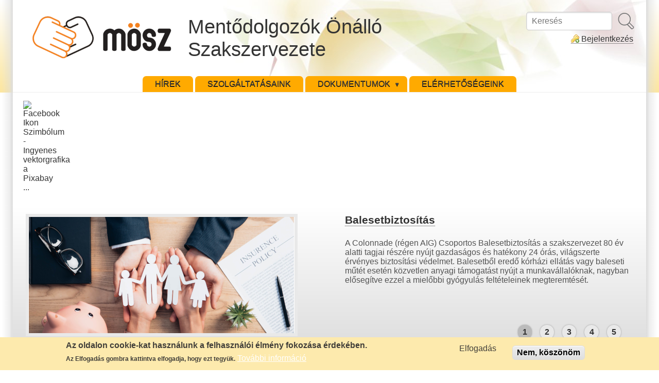

--- FILE ---
content_type: text/html; charset=UTF-8
request_url: https://mosz.hu/?q=foigazgatosag
body_size: 42021
content:
<!DOCTYPE html>
<html lang="hu" dir="ltr">

<head>
<meta charset="utf-8" />
<meta name="Generator" content="Drupal 10 (https://www.drupal.org)" />
<meta name="MobileOptimized" content="width" />
<meta name="HandheldFriendly" content="true" />
<meta name="viewport" content="width=device-width, initial-scale=1.0" />
<style>div#sliding-popup, div#sliding-popup .eu-cookie-withdraw-banner, .eu-cookie-withdraw-tab {background: #fdeaad} div#sliding-popup.eu-cookie-withdraw-wrapper { background: transparent; } #sliding-popup h1, #sliding-popup h2, #sliding-popup h3, #sliding-popup p, #sliding-popup label, #sliding-popup div, .eu-cookie-compliance-more-button, .eu-cookie-compliance-secondary-button, .eu-cookie-withdraw-tab { color: #403e39;} .eu-cookie-withdraw-tab { border-color: #403e39;}</style>
<link rel="alternate" type="application/rss+xml" title="" href="https://mosz.hu/rss.xml" />

<title>Címlap | Mentődolgozók Önálló Szakszervezete</title>
<style>
.himg #headimg {background: #fff url(/themes/zeropoint/_custom/headerimg/ephemeral_a.jpg) no-repeat 100% 100%;}
[dir="rtl"] .himg #headimg {background: #fff url(/themes/zeropoint/_custom/headerimg-rtl/ephemeral_e.jpg) no-repeat 0 100%;}
</style>
<link rel="stylesheet" media="all" href="/sites/default/files/css/css_q8xsHR0i_ekvTrM3cKjR_ZDHutjw0set5nohHKMkNlU.css?delta=0&amp;language=hu&amp;theme=zeropoint&amp;include=[base64]" />
<link rel="stylesheet" media="all" href="/sites/default/files/css/css_6jgtiizrQR0A45E5r2n5k4_8wj_d61t_lu8s5rVHBXY.css?delta=1&amp;language=hu&amp;theme=zeropoint&amp;include=[base64]" />
<link rel="stylesheet" media="print" href="/sites/default/files/css/css_6GIL0faJmi5ul6Bb0iS6lmdi59F31MU_5GtjBf4AXc0.css?delta=2&amp;language=hu&amp;theme=zeropoint&amp;include=[base64]" />
<link rel="stylesheet" media="all" href="/sites/default/files/css/css_d1dvwyvlqWw8wD2BcLSILvrM1OA16sdcMjS6VGPTu8k.css?delta=3&amp;language=hu&amp;theme=zeropoint&amp;include=[base64]" />


</head>

<body class="html one-sidebar sidebar-second front logged-out view-frontpage  node bi48 mc fs0 nb1 nbl rnd pi himg lg-hu">
<a href="#main-content" class="visually-hidden focusable skip-link">Ugrás a tartalomra</a>

  <div class="dialog-off-canvas-main-canvas" data-off-canvas-main-canvas>
    <div id="pgwp">
<div id="top_bg">
<div class="sizer0 clearfix" style="max-width: 85em">
<div id="top_left">
<div id="top_right">
<div id="headimg">

<header id="header" class="clearfix">
    <div class="region region-topreg">
    <div class="block-wrapper clearfix">
<div class="search-block-form block block-search container-inline" data-drupal-selector="search-block-form" id="block-zeropoint-search" role="search">
  
          
  <div class="block-content">
          <form data-block="topreg" action="/search/node" method="get" id="search-block-form" accept-charset="UTF-8" class="pure-form">
  <div class="js-form-item form-item js-form-type-search form-type-search js-form-item-keys form-item-keys form-no-label">
      <label for="edit-keys" class="visually-hidden">Keresés</label>
        <input title="A keresendő kifejezések megadása." placeholder="Keresés" data-drupal-selector="edit-keys" type="search" id="edit-keys" name="keys" value="" size="15" maxlength="128" class="form-search" />

        </div>
<div data-drupal-selector="edit-actions" class="form-actions js-form-wrapper form-wrapper" id="edit-actions"><input alt="Keresés" class="pure-button image-button js-form-submit form-submit" data-drupal-selector="edit-submit" type="image" id="edit-submit" name="op" src="/themes/zeropoint/images/search.svg" />
</div>

</form>

      </div>
</div>
</div>
<div class="block-wrapper clearfix">
<nav aria-label="block-zeropoint-account-menu-menu" id="block-zeropoint-account-menu" class="block block-menu navigation menu--account">
            
          
  <div class="block-content">
          
              <ul data-block="topreg" class="clearfix menu">
                    <li class="menu-item">
        <a href="/user/login" class="menu-item" rel="nofollow" data-drupal-link-system-path="user/login">Bejelentkezés</a>
              </li>
        </ul>
  


      </div>
</nav>
</div>

  </div>

    <div class="region region-header">
    <div class="block-wrapper clearfix">
<div id="block-zeropoint-branding" class="block block-system block-system-branding-block">
  
          
  <div class="block-content">
    <a href="/" rel="home" title="Címlap" class="site-logo"><img src="/sites/default/files/mosz-logo-k.png" alt="Címlap" class="logoimg"></a>
  <div id="name-and-slogan">
            <h1 id="site-name"><a href="/" rel="home" title="Címlap">Mentődolgozók Önálló Szakszervezete</a></h1>
        </div>
  </div>
</div>
</div>

  </div>

<div id="menu">
<div class="menuband clearfix">
    <div class="region region-primary-menu">
    <div class="block-wrapper clearfix">
<nav aria-label="block-zeropoint-main-menu-menu" id="block-zeropoint-main-menu" class="block block-menu navigation menu--main">
            
          
  <div class="block-content">
          <div class="menu-wrapper">
  <a href="#" id="toggles" class="menu-toggle">
    <s class="bars"></s>
    <s class="bars"></s>
    <div class="element-invisible">toggle</div>
  </a>
<div class="pure-menu pure-menu-horizontal menu-transform">
                                    <ul  data-block="primary_menu" class="clearfix menu primary-nav__menu pure-menu-list primary-nav__menu--level-1" data-selector="primary-nav-menu--level-1">
                                                              <li class="pure-menu-item primary-nav__menu-item primary-nav__menu-item--link primary-nav__menu-item--level-1 first">
                                                    <a href="/" class="pure-menu-link primary-nav__menu-link primary-nav__menu-link--link primary-nav__menu-link--level-1" data-selector="primary-nav-menu-link-has-children" data-drupal-link-system-path="&lt;front&gt;">            <span class="primary-nav__menu-link-inner">Hírek</span>
          </a>
                              </li>
                                                        <li class="pure-menu-item primary-nav__menu-item primary-nav__menu-item--link primary-nav__menu-item--level-1">
                                                    <a href="/szolgaltatasaink" class="pure-menu-link primary-nav__menu-link primary-nav__menu-link--link primary-nav__menu-link--level-1" data-selector="primary-nav-menu-link-has-children" data-drupal-link-system-path="node/16">            <span class="primary-nav__menu-link-inner">Szolgáltatásaink</span>
          </a>
                              </li>
                                                        <li class="pure-menu-item primary-nav__menu-item primary-nav__menu-item--link primary-nav__menu-item--level-1 pure-menu-has-children pure-menu-allow-hover primary-nav__menu-item--has-children expanded" data-selector="primary-nav-menu-item-has-children">
                                                    <a href="/dokumentumok" class="pure-menu-link primary-nav__menu-link primary-nav__menu-link--link primary-nav__menu-link--level-1 primary-nav__menu-link--has-children" data-selector="primary-nav-menu-link-has-children">            <span class="primary-nav__menu-link-inner">Dokumentumok</span>
          </a>
                                                      <button class="primary-nav__button-toggle" data-selector="primary-nav-submenu-toggle-button" aria-controls="dokumentumok-submenu-3" aria-expanded="false" aria-hidden="true" tabindex="-1">
                <span class="visually-hidden">Dokumentumok sub-navigation</span>
                <span class="icon--menu-toggle"></span>
              </button>
                                                  <span data-selector="primary-nav-menu-🥕" class="primary-nav__menu-🥕"></span>
                            <ul  data-block="primary_menu" class="clearfix menu primary-nav__menu pure-menu-children primary-nav__menu--level-2" data-selector="primary-nav-menu--level-2" id="dokumentumok-submenu-3">
                                                              <li class="pure-menu-item primary-nav__menu-item primary-nav__menu-item--link primary-nav__menu-item--level-2 first">
                                                    <a href="/alapszabaly" class="pure-menu-link primary-nav__menu-link primary-nav__menu-link--link primary-nav__menu-link--level-2" data-selector="primary-nav-menu-link-has-children" data-drupal-link-system-path="node/3">            <span class="primary-nav__menu-link-inner">Alapszabály</span>
          </a>
                              </li>
                                                        <li class="pure-menu-item primary-nav__menu-item primary-nav__menu-item--link primary-nav__menu-item--level-2">
                                                    <a href="/tagsag-elonyei" class="pure-menu-link primary-nav__menu-link primary-nav__menu-link--link primary-nav__menu-link--level-2" data-selector="primary-nav-menu-link-has-children">            <span class="primary-nav__menu-link-inner">A tagság előnyei</span>
          </a>
                              </li>
                                                        <li class="pure-menu-item primary-nav__menu-item primary-nav__menu-item--link primary-nav__menu-item--level-2">
                                                    <a href="https://mosz.hu/sites/default/files/2024-03/bel%C3%A9p%C3%A9sinyilatkozat_2024.pdf" class="pure-menu-link primary-nav__menu-link primary-nav__menu-link--link primary-nav__menu-link--level-2" data-selector="primary-nav-menu-link-has-children">            <span class="primary-nav__menu-link-inner">Belépési nyilatkozat</span>
          </a>
                              </li>
                                                        <li class="pure-menu-item primary-nav__menu-item primary-nav__menu-item--link primary-nav__menu-item--level-2">
                                                    <a href="/kollektiv-szerzodes" class="pure-menu-link primary-nav__menu-link primary-nav__menu-link--link primary-nav__menu-link--level-2" data-selector="primary-nav-menu-link-has-children">            <span class="primary-nav__menu-link-inner">Kollektív szerződés</span>
          </a>
                              </li>
                                                        <li class="pure-menu-item primary-nav__menu-item primary-nav__menu-item--link primary-nav__menu-item--level-2">
                                                    <a href="/segely-igenyles" class="pure-menu-link primary-nav__menu-link primary-nav__menu-link--link primary-nav__menu-link--level-2" data-selector="primary-nav-menu-link-has-children">            <span class="primary-nav__menu-link-inner">Segély igénylése</span>
          </a>
                              </li>
                                                        <li class="pure-menu-item primary-nav__menu-item primary-nav__menu-item--link primary-nav__menu-item--level-2 last">
                                                    <a href="/eves-beszamolok" class="pure-menu-link primary-nav__menu-link primary-nav__menu-link--link primary-nav__menu-link--level-2" data-selector="primary-nav-menu-link-has-children">            <span class="primary-nav__menu-link-inner">Éves beszámolók</span>
          </a>
                              </li>
          </ul>
  
                              </li>
                                                        <li class="pure-menu-item primary-nav__menu-item primary-nav__menu-item--link primary-nav__menu-item--level-1 last">
                                                    <a href="/elerhetosegeink" class="pure-menu-link primary-nav__menu-link primary-nav__menu-link--link primary-nav__menu-link--level-1" data-selector="primary-nav-menu-link-has-children">            <span class="primary-nav__menu-link-inner">Elérhetőségeink</span>
          </a>
                              </li>
          </ul>
  
</div>
</div>

      </div>
</nav>
</div>

  </div>

</div>
</div>
</header>

</div></div></div></div></div><!-- Header -->

<div id="body_bg">
<div class="sizer0 clearfix" style="max-width: 85em">
<div id="body_left">
<div id="body_right" class="clearfix">

<div id="submenu" aria-label="Submenu">
    <div class="region region-secondary-menu">
    <div class="block-wrapper clearfix">
<div id="block-zeropoint-2" class="block block-block-content block-block-contentd69b4175-bbc4-4f76-a86f-4c3a37da89b8">
  
          
  <div class="block-content">
          
            <div class="clearfix text-formatted field field--name-body field--type-text-with-summary field--label-hidden field__item"><p><a href="https://www.facebook.com/mosz0" target="_blank"><img src="https://cdn.pixabay.com/photo/2018/05/08/18/25/facebook-3383596_960_720.png" alt="Facebook Ikon Szimbólum - Ingyenes vektorgrafika a Pixabay ..." width="34" height="34"></a></p>
</div>
      
      </div>
</div>
</div>

  </div>

</div>

<div class="clearfix">
<div id="breadcrumb" class="clearfix"></div>
<div class="byy"><a href="https://www.radut.com/" title="DR">by Dr. Radut</a></div>
</div>

<div id="slider">
<ul class="slides">
  <li>
    <div class="post slide1">
    <div class="entry-container">
      <div class="entry-header"><div class="entry-title"><a href="/balesetbiztositas">Balesetbiztosítás</a></div></div>
      <div class="entry-summary">A Colonnade (régen AIG) Csoportos Balesetbiztosítás a szakszervezet 80 év alatti tagjai részére nyújt gazdaságos és hatékony 24 órás, világszerte érvényes biztosítási védelmet. Balesetből eredő kórházi ellátás vagy baleseti műtét esetén közvetlen anyagi támogatást nyújt a munkavállalóknak, nagyban elősegítve ezzel a mielőbbi gyógyulás feltételeinek megteremtését. </div>      
    </div>
    <a href="balesetbiztositas"><img src="/themes/zeropoint/_custom/sliderimg/slide-1-baleset.png" class="pure-img slide-image" alt=""></a>
    </div>
  </li>
  <li>
    <div class="post slide2">
    <div class="entry-container">
      <div class="entry-header"><div class="entry-title"><a href="/">Vodafone flotta</a></div></div>
      <div class="entry-summary">A tagok 2005. április 1-től kedvezményes Vodafone Flotta előfizetői szerződés megkötésére jogosultak. A hálózaton belüli valamennyi hívás ingyenes.</div>
    </div>
    <a href=""><img src="/themes/zeropoint/_custom/sliderimg/slide-2-voda.png" class="pure-img slide-image" alt=""></a>
    </div>
  </li>
  <li>
    <div class="post slide3">
    <div class="entry-container">
      <div class="entry-header"><div class="entry-title"><a href="/utasbiztositas">Utasbiztosítás</a></div></div>
      <div class="entry-summary">A külföldi utasbiztosítás MÖSZ tagoknak ingyenes, hozzátartozóknak 580 Ft/fő/nap</div>
    </div>
    <a href="utasbiztositas"><img src="/themes/zeropoint/_custom/sliderimg/slide-3.jpg" class="pure-img slide-image" alt=""></a>
    </div>
  </li>
  <li>
    <div class="post slide4">
    <div class="entry-container">
      <div class="entry-header"><div class="entry-title"><a href="/uduloink">Kedvezményes üdülés</a></div></div>
      <div class="entry-summary">A szakszervezet tagságának kedvezményes üdülést biztosít saját üdülőiben: Szanazug, Zsóri-fürdő, Gergelyiugornya</div>
    </div>
    <a href="uduloink"><img src="/themes/zeropoint/_custom/sliderimg/slide-4.jpg" class="pure-img slide-image" alt=""></a>
    </div>
  </li>
  <li>
    <div class="post slide5">
    <div class="entry-container">
      <div class="entry-header"><div class="entry-title"><a href="/segely-igenyles">Segélyek</a></div></div>
      <div class="entry-summary">A szakszervezeti tag gyermekének születése esetén 50.000 Ft szülési segélyt folyósít.
Házastárs vagy egyenesági rokon halála esetén 50.000 Ft temetési segélyt nyújt.
Váratlan esemény kapcsán az arra rászorulóknak szociális segélyt folyósít.</div>
    </div>
    <a href="segely-igenyles"><img src="/themes/zeropoint/_custom/sliderimg/slide-5-segely.png" class="pure-img slide-image" alt=""></a>
    </div>
  </li>
</ul>
</div>


<div id="middlecontainer" class="pure-g">


  <div class="pure-u-1 pure-u-md-19-24">
    <main id="main">
              <div class="region region-help">
    <div data-drupal-messages-fallback class="hidden"></div>

  </div>

      <a id="main-content" tabindex="-1"></a>      <div class="layout-content">  <div class="region region-content">
    <div class="block-wrapper clearfix">
<div id="block-zeropoint-content" class="block block-system block-system-main-block">
  
          
  <div class="block-content">
          <div class="views-element-container"><div class="view view-frontpage view-id-frontpage view-display-id-page_1 js-view-dom-id-232160725ae2f9defa5de07932595c29a04412bb156aa62645eb3b7354b8f8f1">
  
    
      
      <div class="view-content">
          <div class="views-row">
<article data-history-node-id="72" class="node node--type-hir node--promoted node--view-mode-teaser">

<header>
  
      <h2>
      <a href="/node/72" rel="bookmark"><span class="field field--name-title field--type-string field--label-hidden">Szokatlan kormányzati pénzeső az egészségügyben, két új kórház előkészítése is indul</span>
</a>
    </h2>
    
</header>

      <footer class="node__meta">
          <div class="node__submitted">
                  Közzétette <span class="field field--name-uid field--type-entity-reference field--label-hidden"><span>mosz</span></span>
 - <span class="field field--name-created field--type-created field--label-hidden"><time datetime="2025-11-20T09:35:19+01:00" title="2025. november 20., csütörtök – 09:35" class="datetime">2025. 11. 20., cs – 09:35</time>
</span>

                                
      </div>
    </footer>
  
  <div class="node__content">
      <div class="node__links">
    <ul class="links inline"><li class="node-readmore"><a href="/node/72" rel="tag" title="Szokatlan kormányzati pénzeső az egészségügyben, két új kórház előkészítése is indul" hreflang="hu">Tovább <span class="visually-hidden">(Szokatlan kormányzati pénzeső az egészségügyben, két új kórház előkészítése is indul)</span></a></li></ul>  </div>

            <div class="clearfix text-formatted field field--name-body field--type-text-with-summary field--label-hidden field__item"><p>Egy tucat kormányhatározat jelent meg a Magyar Közlönyben, amelyek szerint több mint hárommilliárd forintnyi fejlesztés jut 2026-ban országszerte kórházakra, rendelőkre és mentőállomásokra.</p>
<p>Takács Péter, a Belügyminisztérium egészségügyi államtitkára a Facebook-oldalán közölte:</p>
<p>a kormány több mint hárommilliárd forintot biztosít kórházfejlesztése, a projekt nem csak ingatlanfejlesztést tartalmaz, orvosi eszközöket, diagnosztikai eszközparkot is lehet majd bővíteni.</p></div>
      
  </div>

</article>
</div>
    <div class="views-row">
<article data-history-node-id="71" class="node node--type-hir node--promoted node--view-mode-teaser">

<header>
  
      <h2>
      <a href="/index.php/node/71" rel="bookmark"><span class="field field--name-title field--type-string field--label-hidden">Pintér Sándor szíve szerint büntetne, de sokan óvják tőle</span>
</a>
    </h2>
    
</header>

      <footer class="node__meta">
          <div class="node__submitted">
                  Közzétette <span class="field field--name-uid field--type-entity-reference field--label-hidden"><span>mosz</span></span>
 - <span class="field field--name-created field--type-created field--label-hidden"><time datetime="2025-11-05T14:08:20+01:00" title="2025. november 5., szerda – 14:08" class="datetime">2025. 11. 05., sze – 14:08</time>
</span>

                                
      </div>
    </footer>
  
  <div class="node__content">
      <div class="node__links">
    <ul class="links inline"><li class="node-readmore"><a href="/index.php/node/71" rel="tag" title="Pintér Sándor szíve szerint büntetne, de sokan óvják tőle" hreflang="hu">Tovább <span class="visually-hidden">(Pintér Sándor szíve szerint büntetne, de sokan óvják tőle)</span></a></li></ul>  </div>

            <div class="clearfix text-formatted field field--name-body field--type-text-with-summary field--label-hidden field__item"><p>Én a dobogón szeretek állni, lehetőleg a legfelső fokán – fogalmazott Pintér Sándor belügyminiszter a Magyar Kórházszövetség Őszi Szakmai Napok 2025 című, budapesti rendezvényén, ahol arról beszélt, hogy Európa legjobb egészségügyi rendszerének alapjai megvannak Magyarországon, de ahhoz, hogy mindez standardizáltan, egyenlő hozzáférést biztosítva működjön, minőségi irányítás is szükséges.</p></div>
      
  </div>

</article>
</div>
    <div class="views-row">
<article data-history-node-id="70" class="node node--type-hir node--promoted node--view-mode-teaser">

<header>
  
      <h2>
      <a href="/index.php/node/70" rel="bookmark"><span class="field field--name-title field--type-string field--label-hidden">Jó hír az egészségügyben dolgozó nyugdíjasoknak</span>
</a>
    </h2>
    
</header>

      <footer class="node__meta">
          <div class="node__submitted">
                  Közzétette <span class="field field--name-uid field--type-entity-reference field--label-hidden"><span>mosz</span></span>
 - <span class="field field--name-created field--type-created field--label-hidden"><time datetime="2025-10-10T14:29:18+02:00" title="2025. október 10., péntek – 14:29" class="datetime">2025. 10. 10., p – 14:29</time>
</span>

                                
      </div>
    </footer>
  
  <div class="node__content">
      <div class="node__links">
    <ul class="links inline"><li class="node-readmore"><a href="/index.php/node/70" rel="tag" title="Jó hír az egészségügyben dolgozó nyugdíjasoknak" hreflang="hu">Tovább <span class="visually-hidden">(Jó hír az egészségügyben dolgozó nyugdíjasoknak)</span></a></li></ul>  </div>

            <div class="clearfix text-formatted field field--name-body field--type-text-with-summary field--label-hidden field__item"><p>Fontos, az egészségügyben dolgozó nyugdíjasokra vonatkozó hírt jelentett be a Belügyminisztérium egészségügyi államtitkára.</p>
<p>Takács Péter a budapesti sajtótájékoztatón közölte, hogy a csütörtökön megjelent kormányrendelet értelmében mentesülnek a nyugdíj és a nyugdíjszerű ellátások szüneteltetése alól az ágazatban továbbfoglalkoztatottak.</p></div>
      
  </div>

</article>
</div>
    <div class="views-row">
<article data-history-node-id="69" class="node node--type-hir node--promoted node--view-mode-teaser">

<header>
  
      <h2>
      <a href="/node/69" rel="bookmark"><span class="field field--name-title field--type-string field--label-hidden">2026-tól várhatóan mentesülnek a nyugdíj és nyugdíjszerű ellátások szüneteltetése alól az egészségügyben dolgozók</span>
</a>
    </h2>
    
</header>

      <footer class="node__meta">
          <div class="node__submitted">
                  Közzétette <span class="field field--name-uid field--type-entity-reference field--label-hidden"><span>krecsko.melinda</span></span>
 - <span class="field field--name-created field--type-created field--label-hidden"><time datetime="2025-09-30T11:30:01+02:00" title="2025. szeptember 30., kedd – 11:30" class="datetime">2025. 09. 30., k – 11:30</time>
</span>

                                
      </div>
    </footer>
  
  <div class="node__content">
      <div class="node__links">
    <ul class="links inline"><li class="node-readmore"><a href="/node/69" rel="tag" title="2026-tól várhatóan mentesülnek a nyugdíj és nyugdíjszerű ellátások szüneteltetése alól az egészségügyben dolgozók" hreflang="hu">Tovább <span class="visually-hidden">(2026-tól várhatóan mentesülnek a nyugdíj és nyugdíjszerű ellátások szüneteltetése alól az egészségügyben dolgozók)</span></a></li></ul>  </div>

            <div class="clearfix text-formatted field field--name-body field--type-text-with-summary field--label-hidden field__item"><p><span style="font-family:&quot;Aptos&quot;,sans-serif;">A társadalmi egyeztetésre bocsájtott tervezet szerint a kormány mentesíti az egészségügyi és egészségügyben dolgozókat az öregségi nyugdíjuknak, korhatár előtti nyugdíjszerű ellátásuknak a jogviszony típusára tekintettel fennálló szüneteltetése alól.<strong><o:p></o:p></strong></span></p>
</div>
      
  </div>

</article>
</div>
    <div class="views-row">
<article data-history-node-id="67" class="node node--type-hir node--promoted node--view-mode-teaser">

<header>
  
      <h2>
      <a href="/index.php/node/67" rel="bookmark"><span class="field field--name-title field--type-string field--label-hidden">Mentőszolgálat 2040: adatvezérelt döntések és digitalizáció az OMSZ jövőképében</span>
</a>
    </h2>
    
</header>

      <footer class="node__meta">
          <div class="node__submitted">
                  Közzétette <span class="field field--name-uid field--type-entity-reference field--label-hidden"><span>mosz</span></span>
 - <span class="field field--name-created field--type-created field--label-hidden"><time datetime="2025-09-16T12:55:55+02:00" title="2025. szeptember 16., kedd – 12:55" class="datetime">2025. 09. 16., k – 12:55</time>
</span>

                                
      </div>
    </footer>
  
  <div class="node__content">
      <div class="node__links">
    <ul class="links inline"><li class="node-readmore"><a href="/index.php/node/67" rel="tag" title="Mentőszolgálat 2040: adatvezérelt döntések és digitalizáció az OMSZ jövőképében" hreflang="hu">Tovább <span class="visually-hidden">(Mentőszolgálat 2040: adatvezérelt döntések és digitalizáció az OMSZ jövőképében)</span></a></li></ul>  </div>

            <div class="clearfix text-formatted field field--name-body field--type-text-with-summary field--label-hidden field__item"><p>Dr. Csató Gábor, az Országos Mentőszolgálat főigazgatója az AI Summit konferencián mutatta be, hogyan képzelik el a mentés jövőjét.</p>
<p>A vízió középpontjában a <strong>mesterséges intelligencia, a digitalizáció és a betegek</strong> iránti elkötelezettség áll.</p>
<p>Az OMSZ 138 éve ugyanazt a célt szolgálja: életeket mentenek.&nbsp;</p></div>
      
  </div>

</article>
</div>

    </div>
  
        <nav class="pager" aria-labelledby="pagination-heading">
    <h3 id="pagination-heading" class="visually-hidden">Oldalszámozás</h3>
    <ul class="pure-paginator pager__items js-pager__items">
                                                        <li class="pure-button pager__item pure-button-active is-active">
                                          <a href="?q=foigazgatosag&amp;page=0" title="Jelenlegi oldal" aria-current="page">
            <span class="visually-hidden">
              Jelenlegi oldal
            </span>1</a>
        </li>
              <li class="pure-button pager__item">
                                          <a href="?q=foigazgatosag&amp;page=1" title="Go to page 2">
            <span class="visually-hidden">
              Oldal
            </span>2</a>
        </li>
              <li class="pure-button pager__item">
                                          <a href="?q=foigazgatosag&amp;page=2" title="Go to page 3">
            <span class="visually-hidden">
              Oldal
            </span>3</a>
        </li>
              <li class="pure-button pager__item">
                                          <a href="?q=foigazgatosag&amp;page=3" title="Go to page 4">
            <span class="visually-hidden">
              Oldal
            </span>4</a>
        </li>
              <li class="pure-button pager__item">
                                          <a href="?q=foigazgatosag&amp;page=4" title="Go to page 5">
            <span class="visually-hidden">
              Oldal
            </span>5</a>
        </li>
              <li class="pure-button pager__item">
                                          <a href="?q=foigazgatosag&amp;page=5" title="Go to page 6">
            <span class="visually-hidden">
              Oldal
            </span>6</a>
        </li>
              <li class="pure-button pager__item">
                                          <a href="?q=foigazgatosag&amp;page=6" title="Go to page 7">
            <span class="visually-hidden">
              Oldal
            </span>7</a>
        </li>
              <li class="pure-button pager__item">
                                          <a href="?q=foigazgatosag&amp;page=7" title="Go to page 8">
            <span class="visually-hidden">
              Oldal
            </span>8</a>
        </li>
              <li class="pure-button pager__item">
                                          <a href="?q=foigazgatosag&amp;page=8" title="Go to page 9">
            <span class="visually-hidden">
              Oldal
            </span>9</a>
        </li>
                          <li class="pure-button pager__item pager__item--ellipsis" role="presentation">&hellip;</li>
                          <li class="pure-button next pager__item pager__item--next">
          <a href="?q=foigazgatosag&amp;page=1" title="Ugrás a következő oldalra" rel="next">
            <span class="visually-hidden">Következő oldal</span>
            <span aria-hidden="true">Következő ›</span>
          </a>
        </li>
                          <li class="pure-button pager__item pager__item--last">
          <a href="?q=foigazgatosag&amp;page=10" title="Ugrás az utolsó oldalra">
            <span class="visually-hidden">Utolsó oldal</span>
            <span aria-hidden="true">Utolsó »</span>
          </a>
        </li>
          </ul>
  </nav>

              <div class="feed-icons">
      <a href="https://mosz.hu/rss.xml" class="feed-icon">
  Feliratkozás a következőre: 
</a>

    </div>
  </div>
</div>

      </div>
</div>
</div>
<div class="block-wrapper clearfix">
<div id="block-zeropoint-pvcblock" class="block block-page-view-counter block-page-view-counter-block">
  
          
  <div class="block-content">
          <p id="pvc_count" class=""></p> olvasás
      </div>
</div>
</div>

  </div>
</div>    </main>
  </div>

<div class="pure-u-1 pure-u-md-5-24">
  <aside id="sidebar-right">  <div class="region region-sidebar-second">
    <div class="block-wrapper clearfix">
<div id="block-zeropoint-3" class="themed-block block block-block-content block-block-content2319a6e0-c313-4f93-8bb7-674216bbcf79">
  
    <div class="block-icon"></div>
        <div  class="title block-title">GINOP_PLUSZ-3.2.3-24-2024-00106</div>
      
  <div class="block-content">
          
            <div class="clearfix text-formatted field field--name-body field--type-text-with-summary field--label-hidden field__item"><p>&nbsp;</p>
<p><a href="https://mosz.hu/ginop-palyazat"><img src="/sites/default/files/inline-images/ginop.jpg" data-entity-uuid="401064ad-e482-4219-8fa3-8b6f98494126" data-entity-type="file" width="1591" height="450"></a></p>
</div>
      
      </div>
</div>
</div>
<div class="block-wrapper clearfix">
<div id="block-zeropoint-" class="themed-block block block-block-content block-block-content823cf198-cfbf-4fbc-958a-7b6eb0737620">
  
    <div class="block-icon"></div>
        <div  class="title block-title">   Tagdíj</div>
      
  <div class="block-content">
          
            <div class="clearfix text-formatted field field--name-body field--type-text-with-summary field--label-hidden field__item"><p class="text-align-center"><a href="/tagdij">Tagdíjbefizetés</a></p>
<p class="text-align-center"><a href="https://befizetes.mosz.hu" target="_blank">Bankkártyás fizetés</a></p>
<p class="text-align-center"><a href="/csoportos-beszedes">Csoportos beszedés</a></p>
<p class="text-align-center"><a href="/tagdijak">Tagdíjak</a></p>
</div>
      
      </div>
</div>
</div>
<div class="block-wrapper clearfix">
<div id="block-zeropoint-hivatkozasok" class="themed-block block block-block-content block-block-content0ea13dfd-3e93-4c54-b1a8-19999daf9a1d">
  
    <div class="block-icon"></div>
        <div  class="title block-title">Hivatkozások</div>
      
  <div class="block-content">
          
            <div class="clearfix text-formatted field field--name-body field--type-text-with-summary field--label-hidden field__item"><p class="text-align-center"><a href="https://mentonyugdijpenztar.hu">Mentő Nyugdíjpénztár</a></p>
<p class="text-align-center"><a href="/uzemi-tanacs">Üzemi Tanács</a></p>
<p class="text-align-center"><a href="https://www.hrportal.hu/berkalkulator.html">Bérkalkulátor</a></p>
<p class="text-align-center"><a href="https://old.mosz.hu">Régi mosz.hu</a></p>
</div>
      
      </div>
</div>
</div>
<div class="block-wrapper clearfix">
<div id="block-zeropoint-nevnap" class="themed-block block block-nameday block-nameday-block">
  
    <div class="block-icon"></div>
        <div  class="title block-title">Névnap</div>
      
  <div class="block-content">
            <span class="nameday-date">
    2025-12-06
  </span>

  <span id="nameday">
    Miklós

  </span>


      </div>
</div>
</div>

  </div>
</aside>
</div>

</div>


<div id="menu2">
    <div class="region region-tertiary-menu">
    <div class="block-wrapper clearfix">
<nav aria-label="block-zeropoint-mainnavigation-menu" id="block-zeropoint-mainnavigation" class="block block-menu navigation menu--main">
            
          
  <div class="block-content">
          
              <ul data-block="tertiary_menu" class="clearfix menu">
                    <li class="menu-item">
        <a href="/" rel="nofollow" data-drupal-link-system-path="&lt;front&gt;">Hírek</a>
      </li>
                <li class="menu-item">
        <a href="/szolgaltatasaink" rel="nofollow" data-drupal-link-system-path="node/16">Szolgáltatásaink</a>
      </li>
                <li class="menu-item">
        <a href="/dokumentumok" rel="nofollow">Dokumentumok</a>
      </li>
                <li class="menu-item">
        <a href="/elerhetosegeink" rel="nofollow">Elérhetőségeink</a>
      </li>
        </ul>
  


      </div>
</nav>
</div>

  </div>

</div>

</div></div></div></div><!-- Middle page -->

<div id="bottom_bg">
<div class="sizer0 clearfix" style="max-width: 85em">
<div id="bottom_left">
<div id="bottom_right">

<div id="footer" class="pure-g" role="contentinfo">
<div class="pure-u-1 pure-u-md-1-5">
</div>
<div class="pure-u-1 pure-u-md-3-5"></div>
<div class="pure-u-1 pure-u-md-1-5"></div>
</div>

<div id="brand"></div>

</div></div></div></div></div>

  </div>


<script type="application/json" data-drupal-selector="drupal-settings-json">{"path":{"baseUrl":"\/","pathPrefix":"","currentPath":"node","currentPathIsAdmin":false,"isFront":true,"currentLanguage":"hu","currentQuery":{"q":"foigazgatosag"}},"pluralDelimiter":"\u0003","suppressDeprecationErrors":true,"eu_cookie_compliance":{"cookie_policy_version":"1.0.0","popup_enabled":true,"popup_agreed_enabled":false,"popup_hide_agreed":false,"popup_clicking_confirmation":false,"popup_scrolling_confirmation":false,"popup_html_info":"\u003Cdiv aria-labelledby=\u0022popup-text\u0022  class=\u0022eu-cookie-compliance-banner eu-cookie-compliance-banner-info eu-cookie-compliance-banner--opt-in\u0022\u003E\n  \u003Cdiv class=\u0022popup-content info eu-cookie-compliance-content\u0022\u003E\n        \u003Cdiv id=\u0022popup-text\u0022 class=\u0022eu-cookie-compliance-message\u0022 role=\u0022document\u0022\u003E\n      \u003Ch2\u003EAz oldalon cookie-kat haszn\u00e1lunk a felhaszn\u00e1l\u00f3i \u00e9lm\u00e9ny fokoz\u00e1sa \u00e9rdek\u00e9ben.\u003C\/h2\u003E\u003Cp\u003EAz Elfogad\u00e1s gombra kattintva elfogadja, hogy ezt tegy\u00fck.\u003C\/p\u003E\n              \u003Cbutton type=\u0022button\u0022 class=\u0022find-more-button eu-cookie-compliance-more-button\u0022\u003ETov\u00e1bbi inform\u00e1ci\u00f3\u003C\/button\u003E\n          \u003C\/div\u003E\n\n    \n    \u003Cdiv id=\u0022popup-buttons\u0022 class=\u0022eu-cookie-compliance-buttons\u0022\u003E\n            \u003Cbutton type=\u0022button\u0022 class=\u0022agree-button eu-cookie-compliance-secondary-button button button--small\u0022\u003EElfogad\u00e1s\u003C\/button\u003E\n              \u003Cbutton type=\u0022button\u0022 class=\u0022decline-button eu-cookie-compliance-default-button button button--small button--primary\u0022\u003ENem, k\u00f6sz\u00f6n\u00f6m\u003C\/button\u003E\n          \u003C\/div\u003E\n  \u003C\/div\u003E\n\u003C\/div\u003E","use_mobile_message":false,"mobile_popup_html_info":"\u003Cdiv aria-labelledby=\u0022popup-text\u0022  class=\u0022eu-cookie-compliance-banner eu-cookie-compliance-banner-info eu-cookie-compliance-banner--opt-in\u0022\u003E\n  \u003Cdiv class=\u0022popup-content info eu-cookie-compliance-content\u0022\u003E\n        \u003Cdiv id=\u0022popup-text\u0022 class=\u0022eu-cookie-compliance-message\u0022 role=\u0022document\u0022\u003E\n      \n              \u003Cbutton type=\u0022button\u0022 class=\u0022find-more-button eu-cookie-compliance-more-button\u0022\u003ETov\u00e1bbi inform\u00e1ci\u00f3\u003C\/button\u003E\n          \u003C\/div\u003E\n\n    \n    \u003Cdiv id=\u0022popup-buttons\u0022 class=\u0022eu-cookie-compliance-buttons\u0022\u003E\n            \u003Cbutton type=\u0022button\u0022 class=\u0022agree-button eu-cookie-compliance-secondary-button button button--small\u0022\u003EElfogad\u00e1s\u003C\/button\u003E\n              \u003Cbutton type=\u0022button\u0022 class=\u0022decline-button eu-cookie-compliance-default-button button button--small button--primary\u0022\u003ENem, k\u00f6sz\u00f6n\u00f6m\u003C\/button\u003E\n          \u003C\/div\u003E\n  \u003C\/div\u003E\n\u003C\/div\u003E","mobile_breakpoint":768,"popup_html_agreed":false,"popup_use_bare_css":false,"popup_height":"auto","popup_width":"100%","popup_delay":1000,"popup_link":"https:\/\/support.google.com\/chrome\/answer\/95647?hl=hu","popup_link_new_window":true,"popup_position":false,"fixed_top_position":true,"popup_language":"hu","store_consent":false,"better_support_for_screen_readers":false,"cookie_name":"","reload_page":false,"domain":"","domain_all_sites":false,"popup_eu_only":false,"popup_eu_only_js":false,"cookie_lifetime":100,"cookie_session":0,"set_cookie_session_zero_on_disagree":0,"disagree_do_not_show_popup":false,"method":"opt_in","automatic_cookies_removal":true,"allowed_cookies":"","withdraw_markup":"\u003Cbutton type=\u0022button\u0022 class=\u0022eu-cookie-withdraw-tab\u0022\u003EPrivacy settings\u003C\/button\u003E\n\u003Cdiv aria-labelledby=\u0022popup-text\u0022 class=\u0022eu-cookie-withdraw-banner\u0022\u003E\n  \u003Cdiv class=\u0022popup-content info eu-cookie-compliance-content\u0022\u003E\n    \u003Cdiv id=\u0022popup-text\u0022 class=\u0022eu-cookie-compliance-message\u0022 role=\u0022document\u0022\u003E\n      \u003Ch2\u003EAz oldalon cookie-kat haszn\u00e1lunk a felhaszn\u00e1l\u00f3i \u00e9lm\u00e9ny fokoz\u00e1sa \u00e9rdek\u00e9ben.\u003C\/h2\u003E\u003Cp\u003E\u00d6n hozz\u00e1j\u00e1rult ahhoz, hogy cookie-kat \u00e1ll\u00edtsunk be.\u003C\/p\u003E\n    \u003C\/div\u003E\n    \u003Cdiv id=\u0022popup-buttons\u0022 class=\u0022eu-cookie-compliance-buttons\u0022\u003E\n      \u003Cbutton type=\u0022button\u0022 class=\u0022eu-cookie-withdraw-button  button button--small button--primary\u0022\u003EWithdraw consent\u003C\/button\u003E\n    \u003C\/div\u003E\n  \u003C\/div\u003E\n\u003C\/div\u003E","withdraw_enabled":false,"reload_options":0,"reload_routes_list":"","withdraw_button_on_info_popup":false,"cookie_categories":[],"cookie_categories_details":[],"enable_save_preferences_button":true,"cookie_value_disagreed":"0","cookie_value_agreed_show_thank_you":"1","cookie_value_agreed":"2","containing_element":"body","settings_tab_enabled":false,"olivero_primary_button_classes":" button button--small button--primary","olivero_secondary_button_classes":" button button--small","close_button_action":"close_banner","open_by_default":true,"modules_allow_popup":true,"hide_the_banner":false,"geoip_match":true,"unverified_scripts":["\/"]},"pvc":{"time":1763966232,"url":"\/api\/pvc\/v1\/view?route_id=pvc__view_id_frontpage_display_id_page_1","route_id":"pvc__view_id_frontpage_display_id_page_1","element_id":"pvc_count"},"ajaxTrustedUrl":{"\/search\/node":true},"user":{"uid":0,"permissionsHash":"f6eefcc7ca088a19c9b275bdf78d32d31d74dccd6692e0c1836204c7a2d728cf"}}</script>
<script src="/sites/default/files/js/js__DFzHBOIUx5M_t1ymAuplhVqN7O90w-Cr4_NCIDyxCg.js?scope=footer&amp;delta=0&amp;language=hu&amp;theme=zeropoint&amp;include=[base64]"></script>

</body>
</html>


--- FILE ---
content_type: text/css
request_url: https://mosz.hu/sites/default/files/css/css_d1dvwyvlqWw8wD2BcLSILvrM1OA16sdcMjS6VGPTu8k.css?delta=3&language=hu&theme=zeropoint&include=eJx1kN0OwiAMhV-IySMtWI5LI1DSwsz29M5dGDV405_zJe1pbbOG7K_B4HaoVOHSftsMs7DAPqR3NVnbEoaEujXJjkThi2gOiXc49JlE7owj5Zo4FIIfiXPELfTUXD12zyvjccBeGtTXldxLMH_GS5bYv0wUiWNPtSvIbEpCIf2_ZxINZRmPsMQROkRXJinjN9UTPQFToZK_
body_size: 2793
content:
/* @license GNU-GPL-2.0-or-later https://www.drupal.org/licensing/faq */
#top_bg,.themed-block{background-color:#FCE69F;background-image:-webkit-linear-gradient(bottom,#FCE69F 0%,#fff 180px);background-image:linear-gradient(to top,#FCE69F 0%,#fff 180px);}#section2{background-color:#fff;background-image:-webkit-linear-gradient(bottom,#fff 0%,#FCE69F 150px);background-image:linear-gradient(to top,#fff 0%,#FCE69F 150px);}.region-highlighted{border:solid 1px #ddd;}a,a:link{color:#333;}h1,h2,h3,#name-and-slogan a{color:#333;}.block-title{color:#333;text-align:center;}a:hover,a:active,a.is-active,ul.menu a.is-active{color:#000;}#footer a:hover,#menu2 a:hover{color:#fd8b0c;}.pure-menu-link{color:#444 !important;text-shadow:0 1px #000;background:#fa0;}.pure-menu-link:hover,.pure-menu-link:focus{background:#fd8b0c;}.pure-menu-children .pure-menu-link{background:#fa0;border:1px solid;border-color:#FFB92E #E69900 #E69900 #FFB92E;}.pure-menu-children a:hover,.pure-menu-children a:focus{background:#fd8b0c;}@media screen and (max-width:48em){.pure-menu-link,.pure-menu-children,.pure-menu-children .pure-menu-link{color:#333 !important;text-shadow:none;background:none;border:none;}.pure-menu-link:hover,.pure-menu-link:focus,.pure-menu-children a:hover,.pure-menu-children a:focus{background:#FCE69F;}}
#slider{position:relative;margin:.5em 0;background:none;background:-moz-linear-gradient(#fff,#ddd);background:-webkit-linear-gradient(#fff,#ddd);background:-o-linear-gradient(#fff,#ddd);background:-ms-linear-gradient(#fff,#ddd);background:linear-gradient(#fff,#ddd);}#slider a:active,#slider a:hover{outline:none;text-decoration:none;}.slides{width:100%;max-width:90em;margin:0 auto;padding:0;overflow:hidden;list-style:none;}#slider .slides > li{display:none;position:relative;margin:0;}#slider .slides li:first-child{display:list-item;}.slides:after{content:".";display:block;clear:both;visibility:hidden;line-height:0;height:0;}.flex-control-nav{position:absolute;right:4%;bottom:7%;margin:0;padding:0;text-align:center;}.flex-control-nav li{display:inline-block;margin:0 0 0 1em;float:left;}[dir="rtl"] .flex-control-nav li{margin:0 1em 0 0;float:right;}.flex-control-nav li:first-child{margin:0;}.flex-control-nav li a{display:block;width:1.7em;height:1.7em;line-height:1.7em;font-weight:bold;color:#333;background:#e9e9e9;cursor:pointer;box-shadow:0 0 3px #999;border-radius:100%;border-bottom:none;}.flex-control-nav li a.active,.flex-control-nav li a:hover{background:#bbb;}#slider .post{padding:1% 2% 2% 2%;margin:0;}#slider .entry-container{float:right;max-width:50%;padding-bottom:4em;}#slider .slide-image{max-width:49%;padding:.5%;background:#E9E9E9;}#slider .entry-header,#slider .entry-summary{width:40em;max-width:95%;margin-left:5%;}#slider .entry-title{margin-bottom:1.2em;font-weight:bold;font-size:1.3em;}@media screen and (max-width:48em){#slider .entry-container{position:absolute;left:3%;bottom:6%;}#slider .entry-header,#slider .entry-summary{margin:0 0 2em;}#slider .entry-title a{display:inline-block;padding:1% 3%;background:rgba(255,255,255,0.7);}[dir="rtl"] #slider .entry-title{text-align:left;}#slider .entry-summary,#slider .entry-summary p{display:none;}#slider .slide-image{float:none;display:block;max-width:100%;padding:0;margin:0;}#slider .entry-container{max-width:100%;}}
.bi32 .block-icon{background:url(/themes/zeropoint/images/_sprites_block_32.png) no-repeat 0 99px;position:absolute;width:32px;height:32px;margin:-5px 0 0 -5px;}[dir="rtl"] .bi32 .block-icon{margin:-5px -5px 0 0;}.bi48 .block-icon{background:url(/themes/zeropoint/images/_sprites_block_48.png) no-repeat 0 99px;position:absolute;width:48px;height:48px;margin:-15px 0 0 -18px;}[dir="rtl"] .bi48 .block-icon{margin:-15px -18px 0 0;}.bi32 .block-title,.bi48 .block-title{margin:0;padding:6px 6px 10px 0px;}[dir="rtl"] .bi32 .block-title,[dir="rtl"] .bi48 .block-title{padding:6px 32px 10px 6px;}.bi32 .block-menu .block-icon,.bi32 .block-uc_catalog .block-icon{background-position:0 -252px;}.bi48 .block-menu .block-icon,.bi48 .block-uc_catalog .block-icon{background-position:0 -348px;}.bi32 .block-views .block-icon{background-position:0 -420px;}.bi48 .block-views .block-icon{background-position:0 -580px;}.bi32 .block-user-login-block .block-icon{background-position:0 0;}.bi48 .block-user-login-block .block-icon{background-position:0 0;}.bi32 .menu--tools .block-icon{background-position:0 -42px;}.bi48 .menu--tools .block-icon{background-position:0 -58px;}.bi32 .block-shortcut .block-icon{background-position:0 -84px;}.bi48 .block-shortcut .block-icon{background-position:0 -116px;}.bi32 .menu--admin .block-icon,.bi32 [id^="block-primaryadmin"] .block-icon{background-position:0 -126px;}.bi48 .menu--admin .block-icon,.bi48 [id^="block-primaryadmin"] .block-icon{background-position:0 -174px;}.bi32 .block-search .block-icon,.bi32 .block-google_cse .block-icon{background-position:0 -168px;}.bi48 .block-search .block-icon,.bi48 .block-google_cse .block-icon{background-position:0 -232px;}.bi32 .block-language .block-icon{background-position:0 -210px;}.bi48 .block-language .block-icon{background-position:0 -290px;}.bi32 [id^="block-views-block-image-gallery"] .block-icon{background-position:0 -294px;}.bi48 [id^="block-views-block-image-gallery"] .block-icon{background-position:0 -406px;}.bi32 [id^="block-views-block-blog"] .block-icon{background-position:0 -336px;}.bi48 [id^="block-views-block-blog"] .block-icon{background-position:0 -464px;}.bi32 .block-book .block-icon{background-position:0 -378px;}.bi48 .block-book .block-icon{background-position:0 -522px;}.bi32 [id^="block-views-block-content-recent-block"] .block-icon{background-position:0 -462px;}.bi48 [id^="block-views-block-content-recent-block"] .block-icon{background-position:0 -638px;}.bi32 .block-statistics-popular-block .block-icon{background-position:0 -504px;}.bi48 .block-statistics-popular-block .block-icon{background-position:0 -696px;}.bi32 [id^="block-views-block-comments-recent-block"] .block-icon{background-position:0 -546px;}.bi48 [id^="block-views-block-comments-recent-block"] .block-icon{background-position:0 -754px;}.bi32 .block-forum .block-icon{background-position:0 -588px;}.bi48 .block-forum .block-icon{background-position:0 -812px;}.bi32 .block-poll .block-icon{background-position:0 -630px;}.bi48 .block-poll .block-icon{background-position:0 -870px;}.bi32 [id^="block-views-block-who-s-online"] .block-icon{background-position:0 -672px;}.bi48 [id^="block-views-block-who-s-online"] .block-icon{background-position:0 -928px;}.bi32 .block-help .block-icon{background-position:0 -756px;}.bi48 .block-help .block-icon{background-position:0 -1044px;}.bi32 .menu--account .block-icon,.bi32 .block-entity-viewuser .block-icon{background-position:0 -798px;}.bi48 .menu--account .block-icon,.bi48 .block-entity-viewuser .block-icon{background-position:0 -1102px;}.bi32 [id^="block-views-block-who-s-new"] .block-icon,.bi32 #block-switchuser .block-icon{background-position:0 -840px;}.bi48 [id^="block-views-block-who-s-new"] .block-icon,.bi48 #block-switchuser .block-icon{background-position:0 -1160px;}.bi32 .block-weather .block-icon{background-position:0 -882px;}.bi48 .block-weather .block-icon{background-position:0 -1218px;}.bi32 .block-mtc .block-icon{background-position:0 -924px;}.bi48 .block-mtc .block-icon{background-position:0 -1276px;}.bi32 #block-syndicate .block-icon{background-position:0 -966px;}.bi48 #block-syndicate .block-icon{background-position:0 -1334px;}.bi32 [id^="block-contact"] .block-icon{background-position:0 -1008px;}.bi48 [id^="block-contact"] .block-icon{background-position:0 -1392px;}.bi32 .block-aggregator .block-icon{background-position:0 -1092px;}.bi48 .block-aggregator .block-icon{background-position:0 -1508px;}.bi32 .block-commerce-cart .block-icon,.bi32 .block-uc_cart .block-icon{background-position:0 -1134px;}.bi48 .block-commerce-cart .block-icon,.bi48 .block-uc_cart .block-icon{background-position:0 -1566px;}.bi32 .cart-block-icon-empty,.bi32 .cart-block-icon-full,.bi48 .cart-block-icon-empty,.bi48 .cart-block-icon-full{background:none;margin:0;width:0;}.bi32 .block-entity-viewtaxonomy-term .block-icon{background-position:0 -1302px;}.bi48 .block-entity-viewtaxonomy-term .block-icon{background-position:0 -1798px;}.bi32 .block-print-links .block-icon{background-position:0 -1344px;}.bi48 .block-print-links .block-icon{background-position:0 -1856px;}.bi32 .block-addtoany .block-icon{background-position:0 -1428px;}.bi48 .block-addtoany .block-icon{background-position:0 -1972px;}
.pi .sections li a.is-active,.pi #middlecontainer li a.is-active,.pi li.comment-approve a,.pi .comment-add a,.pi .comment-comments a,.pi li.comment-edit a,.pi li.comment_forbidden a,.pi .field--name-field-nofollow.field--label-hidden,.pi .field--name-field-nofollow .field__item a,.pi .more-link a,.pi .book-add-child a,.pi .book-printer a,.pi .file--application-pdf,.pi .node-readmore a,.pi li.comment-reply a,.pi li.comment-delete a,.pi .blog-usernames-blog a,.pi .menu--account li a{background:url(/themes/zeropoint/images/_sprites_page.png) no-repeat -99px 99px;}.pi .sections li a.is-active,.pi #middlecontainer li a.is-active{background-position:right -102px;padding:0 20px 0 0;}[dir="rtl"] .pi .sections li a.is-active,[dir="rtl"] .pi #middlecontainer li a.is-active{background-position:left -132px;padding:0 0 0 20px;}.pi li.comment-approve a{background-position:left -106px;padding:0 0 0 20px;}[dir="rtl"] .pi li.comment-approve a{background-position:right -132px;padding:0 20px 0 0;}.pi .comment-add a{background-position:left -158px;padding:0 0 0 20px;}[dir="rtl"] .pi .comment-add a{background-position:right -158px;padding:0 20px 0 0;}.pi .comment-comments a{background-position:left -184px;padding:0 0 0 20px;}[dir="rtl"] .pi .comment-comments a{background-position:right -184px;padding:0 20px 0 0;}.pi li.comment-edit a{background-position:left -210px;padding:0 0 0 20px;}[dir="rtl"] .pi li.comment-edit a{background-position:right -210px;padding:0 20px 0 0;}.pi li.comment_forbidden a{background-position:left -262px;padding:0 4px 0 20px;}[dir="rtl"] .pi li.comment_forbidden a{background-position:right -262px;padding:0 20px 0 4px;}.pi .field--name-field-nofollow.field--label-hidden,.pi .field--name-field-nofollow .field__item a{background-position:left -314px;padding:0 0 0 20px;}[dir="rtl"] .pi .field--name-field-nofollow.field--label-hidden,[dir="rtl"] .pi .field--name-field-nofollow .field__item a{background-position:right -314px;padding:0 20px 0 0;}.pi .more-link a{background-position:left -340px;padding:0 0 0 20px;font-size:.8em;}[dir="rtl"] .pi .more-link a{background-position:right -366px;padding:0 20px 0 0;}.pi .book-add-child a{background-position:left -392px;padding:0 0 0 20px;}[dir="rtl"] .pi .book-add-child a{background-position:right -392px;padding:0 20px 0 0;}.pi .file--application-pdf{background-position:left -418px;padding:0 0 0 20px;}[dir="rtl"] .pi .file--application-pdf{background-position:right -418px;padding:0 20px 0 0;}.pi .book-printer a{background-position:left -444px;padding:0 0 0 20px;}[dir="rtl"] .pi .book-printer a{background-position:right -444px;padding:0 20px 0 0;}.pi .node-readmore a{background-position:left -470px;padding:0 0 0 20px;}[dir="rtl"] .pi .node-readmore a{background-position:right -496px;padding:0 20px 0 0;}.pi li.comment-reply a{background-position:left -522px;padding:0 0 0 20px;}[dir="rtl"] .pi li.comment-reply a{background-position:right -522px;padding:0 20px 0 0;}.pi .field--label-hidden.is-term{background:url(/themes/zeropoint/images/icons/page/tag.png) no-repeat 0 3px;padding:0 0 0 12px;}[dir="rtl"] .pi .field--label-hidden.is-term{background:url(/themes/zeropoint/images/icons/page/tag.png) no-repeat right 3px;padding:0 12px 0 0;}.pi li.comment-delete a{background-position:left -574px;padding:0 0 0 20px;}[dir="rtl"] .pi li.comment-delete a{background-position:right -574px;padding:0 20px 0 0;}.pi .blog-usernames-blog a{background-position:left -600px;padding:0 4px 0 20px;}[dir="rtl"] .pi .blog-usernames-blog a{background-position:right -600px;padding:0 20px 0 4px;}.pi .menu--account li{border:none;padding:0;list-style:none;}.pi .menu--account li a{margin:0 5px;padding:0 0 0 20px;}[dir="rtl"] .pi .menu--account li a{padding:0 20px 0 0;}.pi .menu--account li a[href*="user"]{background-position:left -626px;}.pi .menu--account li a[href*="blog"]{background-position:left -730px;}.pi .menu--account li a[href*="logout"]{background-position:left -288px;}.pi .menu--account li a[href*="login"]{background-position:left -262px;}[dir="rtl"] .pi .menu--account li a[href*="user"]{background-position:right -626px;}[dir="rtl"] .pi .menu--account li a[href*="blog"]{background-position:right -730px;}[dir="rtl"] .pi .menu--account li a[href*="logout"]{background-position:right -288px;}[dir="rtl"] .pi .menu--account li a[href*="login"]{background-position:right -262px;}
#middlecontainer{background:transparent url(/themes/zeropoint/images/_sidebarimg.png) 99% 99% no-repeat;}#brand{background:url(/themes/zeropoint/images/_brand.png) 50% 0 no-repeat;margin:0 auto 1em;height:50px;}.field-item .pure-img,.colorbox .pure-img{float:left;margin:0 1em 1em 0;}[dir="rtl"] .field-item .pure-img,[dir="rtl"] .colorbox .pure-img{float:right;margin:0 0 1em 1em;}#sidebar-left .block,#sidebar-right .block{border:1px solid #ddd;}.block-system-branding-block{max-width:50em;}#soclinks .myother{background:transparent url(/themes/zeropoint/images/icons/blocks/icon_35_32.png) no-repeat center center;}@media screen and (max-width:48em){}


--- FILE ---
content_type: text/css
request_url: https://mosz.hu/sites/default/files/css/css_6GIL0faJmi5ul6Bb0iS6lmdi59F31MU_5GtjBf4AXc0.css?delta=2&language=hu&theme=zeropoint&include=eJx1kN0OwiAMhV-IySMtWI5LI1DSwsz29M5dGDV405_zJe1pbbOG7K_B4HaoVOHSftsMs7DAPqR3NVnbEoaEujXJjkThi2gOiXc49JlE7owj5Zo4FIIfiXPELfTUXD12zyvjccBeGtTXldxLMH_GS5bYv0wUiWNPtSvIbEpCIf2_ZxINZRmPsMQROkRXJinjN9UTPQFToZK_
body_size: 549
content:
/* @license GNU-GPL-2.0-or-later https://www.drupal.org/licensing/faq */
body{margin:1em;background-color:#fff;}[dir="rtl"] body{direction:rtl;}th{text-align:left;color:#006;border-bottom:1px solid #ccc;}[dir="rtl"] th{text-align:right;}tr:nth-child(odd){background-color:#ddd;}tr:nth-child(even){background-color:#fff;}td{padding:5px;}a:hover,a:active,a:link,a:visited{color:#000;}.comment .title{padding:0;margin:0;}.node--view-mode-teaser,#body_bg{border:none;}.field-item .pure-img,.colorbox .pure-img{clear:both;margin:.5em;}#toolbar,.region-page-top,.region-topreg,.region-primary-menu,.region-secondary-menu,.region-tertiary-menu,.region-breadcrumb,#slider,.sections,#sidebar-left,#sidebar-right,.region-help,.region-highlighted,.region-footer,.region-page_bottom,.field--name-user-picture a img,.by,.pager__items,.a2a_kit,.action-links,.tabs,.feed-icon,.messages,.book-navigation,.print-links,.node__links,.field--type-comment,.field--name-field-nofollow,.field--type-file{display:none;}
